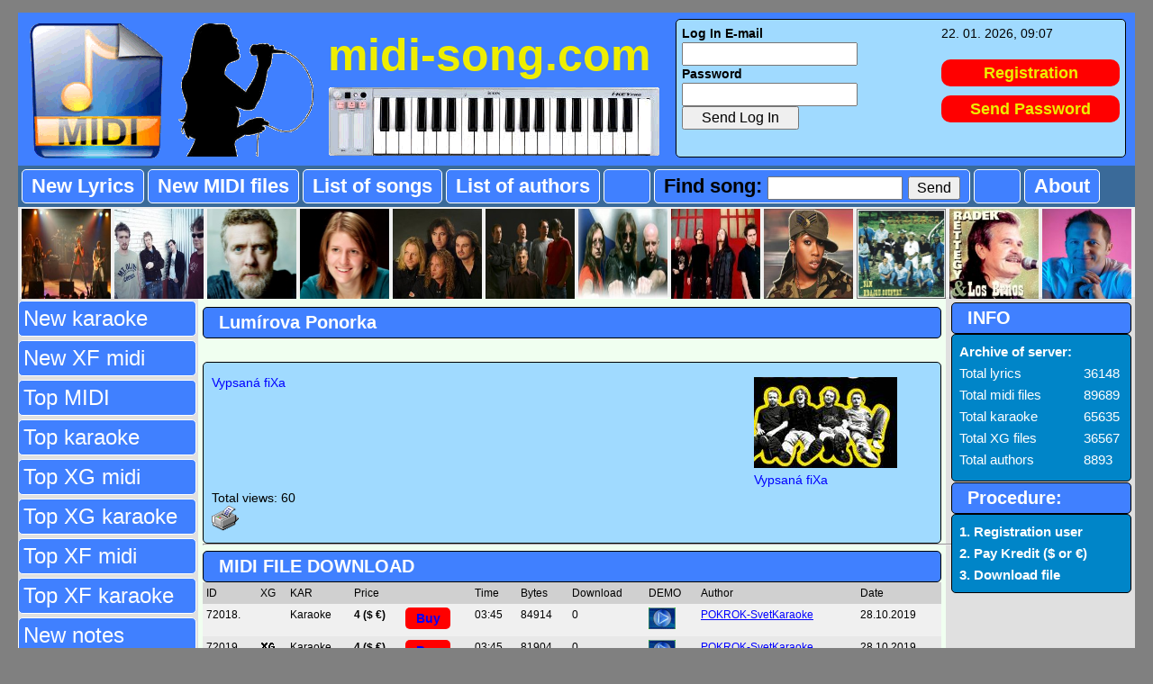

--- FILE ---
content_type: text/html; charset=UTF-8
request_url: https://midi-song.com/index.php?action_main=detail&param=33363232350700
body_size: 3233
content:
<!DOCTYPE html>
<html lang="cs">
<head>
	<meta http-equiv="Content-Type" content="text/html; charset=UTF-8">
	<title>MIDI-SONG</title>
	<meta name="description" content="MIDI, MP3, files">
	<meta name="keywords" content="songs, lyrics, midi files, MP3 files, autors, etc.">
	<meta name="copyright" content="(c) 2017 www.midi-song.com">
	<meta name="robots" content="index, follow, MIDI, MP3">

	<link href="inc/global.css" media="all" rel="stylesheet" type="text/css">
	<script src="js/JavaScript_menu.js"></script>
	<script src="js/JavaScript1.js"></script>


<!-- Google tag (gtag.js) -->
<script async src="https://www.googletagmanager.com/gtag/js?id=G-2JMBVMJS18">
</script>
<script>
  window.dataLayer = window.dataLayer || [];
  function gtag(){dataLayer.push(arguments);}
  gtag('js', new Date());

  gtag('config', 'G-2JMBVMJS18');
</script>

</head>
<body>
﻿    <div class="layout-web-page">
	﻿	


	<div class="title-section">
	  <table><tr>
	  <td><img src="img/midi_note.gif" alt="Note"></td>
	  <td> &nbsp; &nbsp; </td>
	  <td><img src="img/solist-girl.gif" alt="Girl"></td>
	  <td> &nbsp; &nbsp; </td>
	  <td><h1><a href="http://www.midi-song.com">midi-song.com<br><img src="img/midi-keyboard.gif" alt="Keyboard"></a></h1></td>
	  <td> &nbsp; &nbsp; </td>
	  <td> 

		<table class="table-panel-uziv"><tr><td>
		<form action="index.php?action_main=LogIn" method="post" onsubmit="return TestLogin()" name="FormLogIn"><b>Log In E-mail</b><br><input name="FormEmail" type="text" size="20"><br><b>Password</b><br><input name="FormPassword" type="Password" size="20"><br><input class="submit" name="submit" type="submit" value=" &nbsp; &nbsp; Send Log In &nbsp; &nbsp; "></form><br>
		</td><td>
			22. 01. 2026, 09:07<br><br>
						  <div class="container1">
				<div style="text-align: center; font-size: 18px;">
				<a class="button-link" href="index.php?action_main=Registration">Registration</a>
				</div>
			  </div>
			  <div class="container1">
				<div style="text-align: center; font-size: 18px;">
				<a class="button-link" href="index.php?action_main=FormSendPassword">Send Password</a>
				</div>
			  </div>
			
		</td></tr>
		</table>


	  </td>
	  </tr></table>
	</div>





	<div id="header_menu">
		<div id="basic_menu">
		  <table><tr>
		  <td><a href="index.php?action_main=New-Lyrics&param=New"      >New Lyrics</a></td>
		  <td><a href="index.php?action_main=New-Midi&param=New"        >New MIDI files</a></td>
		  <td><a href="index.php?action_main=Alphabet-Songs&param=New"  >List of songs</a></td>
		  <td><a href="index.php?action_main=Alphabet-Authors&param=New">List of authors</a></td>
		  <td> &nbsp; &nbsp; &nbsp; </td>
		  <td>
			<form action="index.php?action_main=FormFind" method="post" onsubmit="return TestLong()" name="FormFind">
			Find song: <input name="FormFindInput" type="text" size="15"> <input class="submit" name="submit" type="submit" value="  Send  ">
			</form>
		  </td>
		  <td> &nbsp; &nbsp; &nbsp; </td>
		  <td><a href="index.php?action_main=About">About</a></td>
		  </tr></table>
		</div>
	</div>


	<div id="header_image_menu">
				<table><tr><td><a href="index.php?action_main=authors-list&param=33b134b00400"><img src="data/foto/M/Motouz1.jpg
" width="100" height="100" title="Motouz" alt="FOTO"></a></td><td><a href="index.php?action_main=authors-list&param=33b134340300"><img src="data/foto/F/Frames1.jpg
" width="100" height="100" title="The Frames" alt="FOTO"></a></td><td><a href="index.php?action_main=authors-list&param=33b134340700"><img src="data/foto/G/Glen_Hansard-1.jpg
" width="100" height="100" title="Glen Hansard" alt="FOTO"></a></td><td><a href="index.php?action_main=authors-list&param=33b134b40000"><img src="data/foto/M/Marketa_Irglova-1.jpg
" width="100" height="100" title="Markéta Irglová" alt="FOTO"></a></td><td><a href="index.php?action_main=authors-list&param=33b134360400"><img src="data/foto/B/Bonfire1.jpg
" width="100" height="100" title="Bonfire" alt="FOTO"></a></td><td><a href="index.php?action_main=authors-list&param=33b134360600"><img src="data/foto/H/HelmutovaStrikacka1.jpg
" width="100" height="100" title="Helmutova Stříkačka" alt="FOTO"></a></td><td><a href="index.php?action_main=authors-list&param=33b134b10000"><img src="data/foto/H/Hattrick1.jpg
" width="100" height="100" title="Hattrick" alt="FOTO"></a></td><td><a href="index.php?action_main=authors-list&param=33b134350200"><img src="data/foto/E/Element_Eighty1.jpg
" width="100" height="100" title="Element Eighty" alt="FOTO"></a></td><td><a href="index.php?action_main=authors-list&param=33b134350500"><img src="data/foto/M/MissyElliott1.jpg
" width="100" height="100" title="Missy Elliott" alt="FOTO"></a></td><td><a href="index.php?action_main=authors-list&param=33b134b30400"><img src="data/foto/G/Grosaci-1.jpg
" width="100" height="100" title="Grošáci" alt="FOTO"></a></td><td><a href="index.php?action_main=authors-list&param=33b134370000"><img src="data/foto/L/Los_Brnos1.jpg
" width="100" height="100" title="Los Brňos" alt="FOTO"></a></td><td><a href="index.php?action_main=authors-list&param=33b134370600"><img src="data/foto/M/Mauro_Piccoto-1.jpg
" width="100" height="100" title="Mauro Piccoto" alt="FOTO"></a></td></tr></table>	</div>

	
	<div class="page_left">
		<div id="menu_nav_2"><ul>
			<li><a href="index.php?action_main=New-karaoke">New karaoke</a></li>
			<li><a href="index.php?action_main=New-XF-midi">New XF midi</a></li>
			<li><a href="index.php?action_main=Top-midi"   >Top MIDI</a></li>
			<li><a href="index.php?action_main=Top-karaoke">Top karaoke</a></li>
			<li><a href="index.php?action_main=Top-XG-midi">Top XG midi</a></li>
			<li><a href="index.php?action_main=Top-XG-kar" >Top XG karaoke</a></li>
			<li><a href="index.php?action_main=Top-XF-midi">Top XF midi</a></li>
			<li><a href="index.php?action_main=Top-XF-kar" >Top XF karaoke</a></li>

			<li><a href="index.php?action_main=New-notes"  >New notes</a></li>

			<li><a href=""></a></li>

		</ul></div>

					<br>Visits from 25.8.2017:
			<br><a href="https://www.toplist.cz/" target="_top"><img src="https://toplist.cz/count.asp?id=1773815" alt="TOPlist"></a>
				
		<br><br>

	</div>

﻿<div class="page_center">
	﻿<div class="title-menu"> &nbsp; Lumírova Ponorka</div>﻿    <table class="table-panel" width="100%" cellspacing="5" cellpadding="0"><tr><td><tr><td><a href="index.php?action_main=authors-list&amp;param=b3b0b00400">Vypsaná fiXa</a><table width="200" align="right"><tr><td><a href="index.php?action_main=authors-list&param=b3b0b00400"><img src="data/foto/V/VypsanaFixa1.jpg
" alt="FOTO" /></a></td></tr><tr><td><a href="index.php?action_main=authors-list&param=b3b0b00400">Vypsaná fiXa</a></td></tr></table><br><br><br><br><br><br><br><br>Total views: 60<br><a href="Print-lyrics.php?param=33363232350700" target="_blank"><img src="img/printer.gif" width="30" alt="Print" Title="Print"></a></td></tr></table><center><hr width="970"></center><br><div class="title-menu"> &nbsp; MIDI FILE DOWNLOAD </div>
<table class="table-seznam" width="100%" cellspacing="0" cellpadding="0"><tr bgcolor="#D0D0D0"><td>ID</td><td>XG</td><td>KAR</td><td>Price</td><td>&nbsp;</td><td>Time</td><td>Bytes</td><td>Download</td><td>DEMO</td><td>Author</td><td>Date</td></tr>

<tr bgcolor="#F0F0F0"><td>72018. </td><td><img src="img/XG-0.gif" alt="XG" /></td><td>Karaoke</td><td><b>4 ($ €)</b></td><td><ul class="open_window open_window_wrap"><div class="container1"><div style="text-align: center; font-size: 14px;"><a class="button-Buy">Buy</a></div></div><ul class="list-open_window"><ul class="open_window_titul">Pay and download MIDI file</ul><h2>Title: Lumírova Ponorka</h2>MIDI file - Size: 84914 bytes, &nbsp; Time: 03:45, &nbsp; Author: <a href="index.php?action_main=authors-message&amp;param=33b2300600">POKROK-SvetKaraoke</a><h3>Version ID: 72018 Karaoke, &nbsp; <font size=+1>Price: 4 ($ €)</font></h3><center><div class="container1"><div style="width: 480px; text-align: center; font-size: 16px;"><a class="button-link" href="index.php?action_main=YourProfile&param=Overview">Your Kredit:  ($ €) - Log in to your registration account</a></div></div></ul></ul></td><td>03:45</td><td>84914</td><td>0</td><td><a href="play_demo.php?param=072/072018.mid"><img src="img/demo-play.gif" title="DEMO ukázka" alt="DEMO" ></a></td><td><a href="index.php?action_main=authors-message&amp;param=33b2300600">POKROK-SvetKaraoke</a></td><td>28.10.2019</td></tr>

<tr bgcolor="#E8E8E8"><td>72019. </td><td><img src="img/XG-1.gif" alt="XG" /></td><td>Karaoke</td><td><b>4 ($ €)</b></td><td><ul class="open_window open_window_wrap"><div class="container1"><div style="text-align: center; font-size: 14px;"><a class="button-Buy">Buy</a></div></div><ul class="list-open_window"><ul class="open_window_titul">Pay and download MIDI file</ul><h2>Title: Lumírova Ponorka</h2>MIDI file - Size: 81904 bytes, &nbsp; Time: 03:45, &nbsp; Author: <a href="index.php?action_main=authors-message&amp;param=33b2300600">POKROK-SvetKaraoke</a><h3>Version ID: 72019 XG Karaoke, &nbsp; <font size=+1>Price: 4 ($ €)</font></h3><center><div class="container1"><div style="width: 480px; text-align: center; font-size: 16px;"><a class="button-link" href="index.php?action_main=YourProfile&param=Overview">Your Kredit:  ($ €) - Log in to your registration account</a></div></div></ul></ul></td><td>03:45</td><td>81904</td><td>0</td><td><a href="play_demo.php?param=072/072019.mid"><img src="img/demo-play.gif" title="DEMO ukázka" alt="DEMO" ></a></td><td><a href="index.php?action_main=authors-message&amp;param=33b2300600">POKROK-SvetKaraoke</a></td><td>28.10.2019</td></tr>

<tr bgcolor="#F0F0F0"><td>72020. </td><td><img src="img/XG-0.gif" alt="XG" /></td><td>Karaoke</td><td><b>4 ($ €)</b></td><td><ul class="open_window open_window_wrap"><div class="container1"><div style="text-align: center; font-size: 14px;"><a class="button-Buy">Buy</a></div></div><ul class="list-open_window"><ul class="open_window_titul">Pay and download MIDI file</ul><h2>Title: Lumírova Ponorka</h2>MIDI file - Size: 84914 bytes, &nbsp; Time: 03:45, &nbsp; Author: <a href="index.php?action_main=authors-message&amp;param=33b2300600">POKROK-SvetKaraoke</a><h3>Version ID: 72020 Karaoke, &nbsp; <font size=+1>Price: 4 ($ €)</font></h3><center><div class="container1"><div style="width: 480px; text-align: center; font-size: 16px;"><a class="button-link" href="index.php?action_main=YourProfile&param=Overview">Your Kredit:  ($ €) - Log in to your registration account</a></div></div></ul></ul></td><td>03:45</td><td>84914</td><td>0</td><td><a href="play_demo.php?param=072/072020.mid"><img src="img/demo-play.gif" title="DEMO ukázka" alt="DEMO" ></a></td><td><a href="index.php?action_main=authors-message&amp;param=33b2300600">POKROK-SvetKaraoke</a></td><td>28.10.2019</td></tr>

<tr bgcolor="#E8E8E8"><td>72021. </td><td><img src="img/XG-1.gif" alt="XG" /></td><td>Karaoke</td><td><b>4 ($ €)</b></td><td><ul class="open_window open_window_wrap"><div class="container1"><div style="text-align: center; font-size: 14px;"><a class="button-Buy">Buy</a></div></div><ul class="list-open_window"><ul class="open_window_titul">Pay and download MIDI file</ul><h2>Title: Lumírova Ponorka</h2>MIDI file - Size: 81904 bytes, &nbsp; Time: 03:45, &nbsp; Author: <a href="index.php?action_main=authors-message&amp;param=33b2300600">POKROK-SvetKaraoke</a><h3>Version ID: 72021 XG Karaoke, &nbsp; <font size=+1>Price: 4 ($ €)</font></h3><center><div class="container1"><div style="width: 480px; text-align: center; font-size: 16px;"><a class="button-link" href="index.php?action_main=YourProfile&param=Overview">Your Kredit:  ($ €) - Log in to your registration account</a></div></div></ul></ul></td><td>03:45</td><td>81904</td><td>0</td><td><a href="play_demo.php?param=072/072021.mid"><img src="img/demo-play.gif" title="DEMO ukázka" alt="DEMO" ></a></td><td><a href="index.php?action_main=authors-message&amp;param=33b2300600">POKROK-SvetKaraoke</a></td><td>28.10.2019</td></tr>
</table>
<br><table width="98%" cellspacing="0" cellpadding="2"><tr></tr></table>
<br><div class="title-menu"> &nbsp; Attachment to the song </div><br><table width="100%" cellspacing="0" cellpadding="10"><tr><td><img src="img/line_2.gif" width="100%" height="1" alt="" /><h2>Lumírova Ponorka</h2><img src="img/line_2.gif" width="100%" height="1" alt="" /><pre>
Vo-o-ó, vo-o-ó, vo-o-ó, vo-o-ó, vo-o-ó, vo-o-ó.

Lumírova Ponorka je ten nejlepší klub, la-la-la-lá, la-la-la-lá,
je tam všechno výborný,  je tam výbornej zvuk, la-la-la-lá, la-la-la-lá,
starej Sokol vybírá, tam já to mám rád.

Lumírova Ponorka je ten nejlepší klub, la-la-la-lá, la-la-la-lá,
nakládanej hermelín tam má prý nejlepší chuť, la-la-la-lá, la-la-la-lá,
starej Sokol vobírá pohledem holky, co mám rád.

Lumírova Ponorka, to je moje doktorka,
Lumírova Ponorka, to je moje doktorka,
starej sokol vybírá, tam já to mám rád.

Lumírova Ponorka je ten nejlepší klub,
jo, tam když se nadechnu, tak dejchám nejlepší vzduch, la-la-la-lá, la-la-la-lá,
starej Sokol ohlídá bundu, co mám rád.

Lumírova Ponorka, to je moje doktorka,
Lumírova Ponorka není mateřská školka,
starej Sokol objímá kámoše, co mám rád.

MEZIHRA

Lumírova Ponorka, to je moje doktorka,
Lumírova Ponorka, to je moje doktorka,
starej sokol vybírá, tam já to mám rád.

Lumírova Ponorka, chápeš.
Lumírova Ponorka, chápeš.
Lumírova Ponorka, chápeš.
Lumírova Ponorka, chápeš.
starej Sokol uhlídá čas, kterej ubíhá.
</pre><img src="img/line_2.gif" width="100%" height="1" alt="" /><br>Lyrics send: <a href="index.php?action_main=authors-message&amp;param=33b2300600">POKROK-SvetKaraoke</a><br><br></td></tr></table></div>
﻿	<div class="page_right">
		<br>

		<div class="title-menu"> &nbsp; INFO</div>
		<table class="table-statistik">
		<tr><td><b>Archive of server:</b></td><td>&nbsp;</td></tr>
		<tr><td>Total lyrics</td><td>36148</td></tr><tr><td>Total midi files</td><td>89689</td></tr><tr><td>Total karaoke</td><td>65635</td></tr><tr><td>Total XG files</td><td>36567</td></tr><tr><td>Total authors</td><td>8893
</td></tr><tr><td></td><td></td></tr><tr><td></td><td></td></tr>		</table>


		

		&nbsp;
		<div class="title-menu"> &nbsp; Procedure:</div>
		<table class="table-statistik">
		<tr><td><b>1. Registration user   </b></td><td>&nbsp;</td></tr>
		<tr><td><b>2. Pay Kredit ($ or €) </b></td><td>&nbsp;</td></tr>
		<tr><td><b>3. Download file       </b></td><td>&nbsp;</td></tr>
		</table>


		<br><br>

	</div>
﻿  <div class="footer_page">
    (c) 2017 - 2026 midi-song.com<br><a href="mailto:info@midi-song.com">info@midi-song.com</a><br><br><a href="http://www.midisoubory.cz/" target="_blank"><img src="img/www.midisoubory.gif" alt="HUDBA"></a><br>Čas zpracování: 0,553 sekund,   </div>
	<div class="clear"></div>
    </div>
    </body></html>


--- FILE ---
content_type: application/javascript
request_url: https://midi-song.com/js/JavaScript1.js
body_size: 841
content:

  function printWin() { 
    if (self.print) self.print();
  }

  function TestLong() {
    if (document.forms.FormFind.FormFindInput.value.length > 1) { return true }
    else { alert('Text is less than 2 characters long !'); return false}
  }

  function TestPrice() {
    if (document.forms.FormPlatba1.CENA1.value >= 50) { return true }
    else { alert('Platba musí být minimálně 50 Kč.'); return false}
  }

  function TestLogin() {
    // alert('E-mail TEST');
    if (document.forms.FormLogIn.FormEmail.value.length > 5) { return true }
    else { alert('Log In E-mail Error !'); return false}
  }

  function UploadMidi(ID_TEXT,ID_UZIV) {
    // xxx = '<img src="ZAPLATIT.php?ID='+ID+'">';
    // xxx = '<img src="IMG/LISTA1.gif">';
    xxx = '<img width=100% height=1 src=IMG/Linka02.gif alt=linka><br><font color=red>ZASLÁNÍ MIDI SOUBORU K TÉTO SKLADBĚ NA SERVER</font>';
    xxx = xxx + '<table border=0 width=100%>';
    xxx = xxx + '<FORM ACTION=index.php?AKCE=MIDI-UPLOAD&ID='+ID_TEXT+'&UZIV='+ID_UZIV+' ENCTYPE=multipart/form-data METHOD=POST>';
    xxx = xxx + '<tr><td align=left>Nahrát MIDI soubor na server:</td>';
    xxx = xxx + '<td align=left><input type=file name=SOUBOR1 size=40 maxlength=50></td>';
    xxx = xxx + '</tr>';
    xxx = xxx + '<tr><td align=left> &nbsp; &nbsp; XG: <input type=checkbox name=XG1 value=1> &nbsp; &nbsp; Kar: <input type=checkbox name=KAR1 value=1> &nbsp; &nbsp; CZ: <input type=checkbox name=CZ1 value=1></td>';
    xxx = xxx + '<td align=left>Cena autora: <input type=text name=CENA1 size=3 maxlength=3> &nbsp; &nbsp; Čas: <input type=text name=CAS1 size=6 maxlength=6></td>';
    xxx = xxx + '</tr>';
    xxx = xxx + '<tr><td align=left>Demo ukázka (MID max 30s):</td>';
    xxx = xxx + '<td align=left><input type=file name=DEMO1 size=40 maxlength=50></td>';
    xxx = xxx + '</tr>';
    xxx = xxx + '<tr><td align=left>Demo uživatele (MID max 30s):</td>';
    xxx = xxx + '<td align=left><input type=file name=DEMO_UZIV1 size=40 maxlength=50></td>';
    xxx = xxx + '</tr>';
    xxx = xxx + '<tr><td colspan=2><img width=100% height=1 src=IMG/Linka02.gif alt=linka></td>';
    xxx = xxx + '</tr>';
    xxx = xxx + '<tr><td align=left>Příloha (doc, pdf, txt, jpg, gif, mp3)</td>';
    xxx = xxx + '<td align=left><input type=file name=PRILOHA1 size=40 maxlength=50></td>';
    xxx = xxx + '</tr>';
    xxx = xxx + '<tr><td>&nbsp; xxx </td><td align="left"><INPUT type=submit value="Odeslat"></td>';
    xxx = xxx + '</tr>';
    xxx = xxx + '</FORM></table><br>';
    document.getElementById("MIDI_UPLOAD").innerHTML = xxx;
  }

  function Zapis_HTML(objekt,hodnota) {
      window.document.getElementById(objekt).innerHTML = hodnota;
  }

